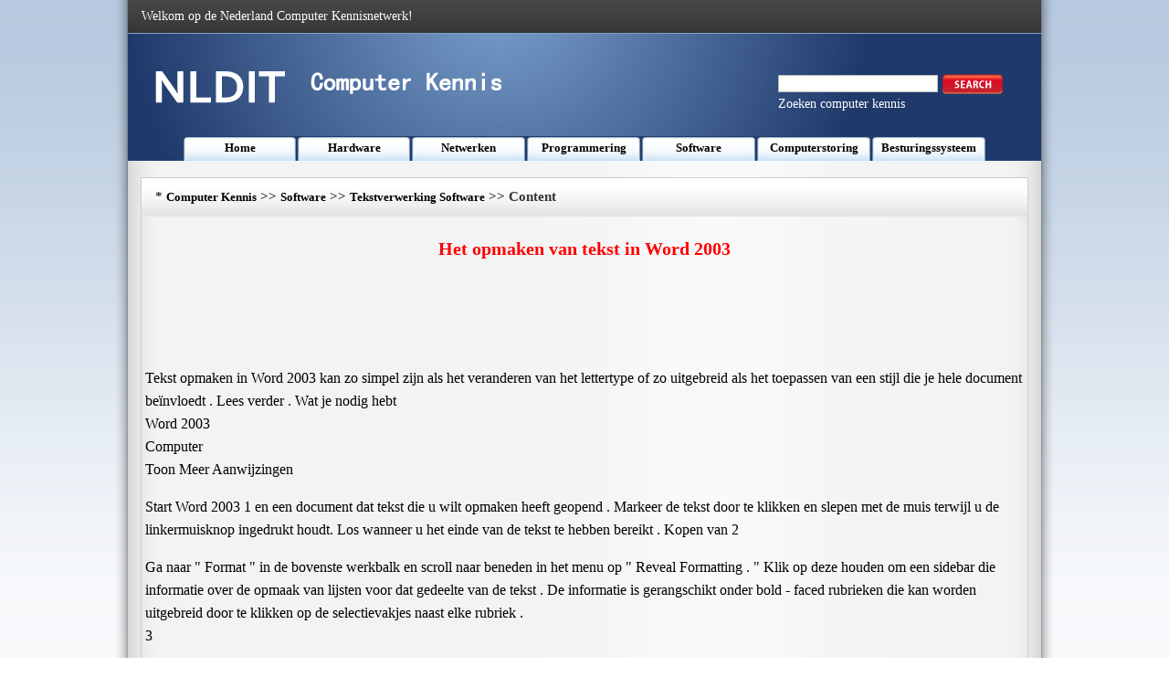

--- FILE ---
content_type: text/html
request_url: https://www.nldit.com/software/word-processing-software/201309/181040.html
body_size: 3430
content:
<!DOCTYPE html PUBLIC "-//W3C//DTD XHTML 1.0 Transitional//EN" "http://www.w3.org/TR/xhtml1/DTD/xhtml1-transitional.dtd">
<html xmlns="http://www.w3.org/1999/xhtml" lang="nl">
<head><meta name="viewport" content="width=device-width, initial-scale=1.0">
<title>Het opmaken van tekst in Word 2003 </title>
<meta http-equiv="Content-Type" content="text/html; charset=utf-8" />
<LINK href="/css/css.css" type=text/css rel=stylesheet>
</head >
<body>
<div class=MainWidth>
  <table border=0 cellSpacing=0 cellPadding=0 width=1000 align=center height=36>
    <tr>
      <td background=/img_xby/hs.png>
        <table border=0 cellSpacing=0 cellPadding=0 width="97%" align=center>
          <tr>
            <td class=bs>Welkom op de Nederland Computer Kennisnetwerk!</td>
            <td>&nbsp;</td>
          </tr>
        </table>
      </td>
    </tr>
  </table>
  <table border=0 cellSpacing=0 cellPadding=0 width=1000 align=center height=140>
    <tr>
      <td vAlign=top background=/img_xby/top.png>
        <table border=0 cellSpacing=0 cellPadding=0 width="100%" height=113>
          <tr>
            <td>
              <table border=0 cellSpacing=0 cellPadding=0 width="96%" align=center>
                <tr>
                  <td width="42%"><IMG src="/img_xby/logo.png" width=390 height=60></td>
                  <td width="30%">&nbsp;</td>
                  <td width="28%">
<FORM id=searchbox method=get name=searchForm action=/s.asp><LABEL class=searchlable for=search></LABEL>
                    <table border=0 cellSpacing=0 cellPadding=0 width=200>
                      <tr>
                        <td>&nbsp;</td>
                      </tr>
                    </table>
                    <table border=0 cellSpacing=0 cellPadding=0 width=257>
                      <tr>
                        <td width=192>
                          <Input accessKey=4 id=search name=q></td>
                        <td width=98><A title="Search this site" href="javascript:document.getElementById('searchbox').submit();"><IMG title="Search this site" alt=Search src="/img_xby/sousuo.png"></A></td>
                      </tr>
                    </table>
</FORM>
                    <table border=0 cellSpacing=0 cellPadding=0 width=200>
                      <tr>
                        <td class=bs>Zoeken computer kennis</td>
                      </tr>
                    </table>
                  </td>
                </tr>
              </table>
            </td>
          </tr>
        </table>
    <table border=0 cellSpacing=0 cellPadding=0 width=880 align=center height=27>
          <tr>
            <td class=lan_lm ><a class='Channel'  href='/' >Home</a></td>
            <td class=lan_lm ><a class='Channel'  href='/hardware/' >Hardware</a></td>
            <td class=lan_lm ><a class='Channel'  href='/netwerken/' >Netwerken</a></td>
            <td class=lan_lm ><a class='Channel'  href='/programmering/' >Programmering</a></td>
            <td class=lan_lm ><a class='Channel'  href='/software/' >Software</a></td>
            <td class=lan_lm ><a class='Channel'  href='/computerstoring/' >Computerstoring</a></td>
            <td class=lan_lm ><a class='Channel'  href='/besturingssysteem/' >Besturingssysteem</a></td>



          </tr>
        </table>
      </td>
    </tr>
  </table>
  <table border=0 cellSpacing=0 cellPadding=0 width=970 align=center height=18>
    <tr>
      <td></td>
    </tr>
  </table>
  <table class=bian border=0 cellSpacing=0 cellPadding=0 width=970 align=center height=543>
    <tr>
      <td height=543 vAlign=top>
        <table border=0 cellSpacing=0 cellPadding=0 width="100%" background=/img_xby/lan.jpg align=center>
          <tr>
            <td height=42 width=15></td>
            <td width=629><SPAN class=lanmu_zi>*&nbsp;<a class='LinkPath' href='https://www.nldit.com'>Computer Kennis</a>&nbsp;>>&nbsp;<a class='LinkPath' href='/software/'>Software</a>&nbsp;>>&nbsp;<a class='LinkPath' href='/software/word-processing-software/'>Tekstverwerking Software</a>&nbsp;>>&nbsp;Content</SPAN></td>
            <td width=326><script language='javascript' src='/ad/201310/4.js'></script></td>
          </tr>
        </table>
        <table border=0 cellSpacing=0 cellPadding=0 width="100%" align=center>
          <tr>
            <td class=zi1 height=70 align=middle>Het opmaken van tekst in Word 2003</td>
          </tr>
        </table>
        <table border=0 cellSpacing=0 cellPadding=0 width=970 align=center height=90>
          <tr>
            <td bgColor=#e7edf4 align=middle><script language='javascript' src='/ad/201310/2.js'></script></td>
          </tr>
        </table>
        <table border=0 cellSpacing=4 cellPadding=0 width=970 align=center height=265>
          <tr>
            <td align=left class=nrf> Tekst opmaken in Word 2003 kan zo simpel zijn als het veranderen van het lettertype of zo uitgebreid als het toepassen van een stijl die je hele document beïnvloedt . Lees verder . Wat je nodig hebt <br> Word 2003 <br> Computer <br> Toon Meer Aanwijzingen <br> <p> Start Word 2003 1 en een document dat tekst die u wilt opmaken heeft geopend . Markeer de tekst door te klikken en slepen met de muis terwijl u de linkermuisknop ingedrukt houdt. Los wanneer u het einde van de tekst te hebben bereikt . Kopen van 2 <p> Ga naar " Format " in de bovenste werkbalk en scroll naar beneden in het menu op " Reveal Formatting . " Klik op deze houden om een ​​sidebar die informatie over de opmaak van lijsten voor dat gedeelte van de tekst . De informatie is gerangschikt onder bold - faced rubrieken die kan worden uitgebreid door te klikken op de selectievakjes naast elke rubriek . <br> 3 <p> Vind het aspect van de opmaak die u wilt wijzigen op de zijbalk . Bijvoorbeeld , als je wilt om de uitlijning van de tekst aan te passen , kijk onder de " Paragraaf " rubriek en klik op " Alignment . " <br> 4 <p> maken grote veranderingen in de opmaak van een document door te klikken op de optie " Thema " in het menu "Format " . Thema's zijn sets van lettertype, kleuren en achtergronden die kunnen worden toegepast op de tekst met een enkele klik van een muis . Word 2003 heeft tientallen vooraf gedefinieerde thema's die uw document look kan maken als een no - nonsense bedrijf verslag of een just- for- kicks hand-out . <br> 5 <p> Sla uw werk voor sluitingstijd Word 2003 . Als u vergeet , zal de applicatie u vragen om op te slaan bij het afsluiten . <br> <br></td>
          </tr>
        </table>
        <table border=0 cellSpacing=0 cellPadding=0 width=970 align=center height=90>
          <tr>
            <td bgColor=#e7edf4 align=middle><script language='javascript' src='/ad/201310/3.js'></script></td>
          </tr>
        </table>
        <table border=0 cellSpacing=0 cellPadding=0 width=970 align=center height=90>
          <tr>
            <td  align=left>Previous: <a class='LinkPrevArticle' href='/software/word-processing-software/201309/181039.html' >Hoe&nbsp;de&nbsp;Letter&nbsp;Wizard&nbsp;in&nbsp;Word&nbsp;2003&nbsp;gebruiken&nbsp;</a></li>  </td>
            <td  align=right>Next: <a class='LinkNextArticle' href='/software/word-processing-software/201309/181041.html'  >Hoe&nbsp;maak&nbsp;je&nbsp;een&nbsp;Drop&nbsp;Cap&nbsp;gebruiken&nbsp;in&nbsp;Word&nbsp;2003&nbsp;</a></li> </td>
          </tr>
        </table>

      </td>
    </tr>
  </table>
  <table border=0 cellSpacing=0 cellPadding=0 width=970 align=center height=18>
    <tr>
      <td></td>
    </tr>
  </table>
  <table border=0 cellSpacing=0 cellPadding=0 width=970 align=center height=246>
    <tr>
      <td height=246 vAlign=top width=199>
        <table class=bian border=0 cellSpacing=0 cellPadding=0 width=199>
          <tr>
            <td height=244 vAlign=top width=197>
              <table border=0 cellSpacing=0 cellPadding=0 width="100%" bgColor=#dbe3ee>
                <tr>
                  <td height=29 width="4%">&nbsp;</td>
                  <td width="96%"><STRONG>Tekstverwerking Software</STRONG></td>
                </tr>
              </table>
            <table width="100%" cellpadding="0" cellspacing="0"><tr><td width="10" valign="top" class="">·</td><td class=""><a class="" href="/software/word-processing-software/201309/178363.html" title="Hoe een handmatig pagina-einde in Word 2007 Invoegen " target="_self">Hoe&nbsp;een&nbsp;handmatig&nbsp;pagina-einde…</a></td></tr><tr><td width="10" valign="top" class="">·</td><td class=""><a class="" href="/software/word-processing-software/201309/180481.html" title="Hoe Word gebruiken Pad " target="_self">Hoe&nbsp;Word&nbsp;gebruiken&nbsp;Pad&nbsp;</a></td></tr><tr><td width="10" valign="top" class="">·</td><td class=""><a class="" href="/software/word-processing-software/201309/180623.html" title="Hoe je Office 2007 Activation Verwijder " target="_self">Hoe&nbsp;je&nbsp;Office&nbsp;2007&nbsp;Activation&nbsp;…</a></td></tr><tr><td width="10" valign="top" class="">·</td><td class=""><a class="" href="/software/word-processing-software/201309/176405.html" title="Hoe te inspringen in Word 2007 " target="_self">Hoe&nbsp;te&nbsp;inspringen&nbsp;in&nbsp;Word&nbsp;2007…</a></td></tr><tr><td width="10" valign="top" class="">·</td><td class=""><a class="" href="/software/word-processing-software/201309/180154.html" title="Hoe maak je van sectie-einden verwijderen in een Word- document " target="_self">Hoe&nbsp;maak&nbsp;je&nbsp;van&nbsp;sectie-einden&nbsp;…</a></td></tr><tr><td width="10" valign="top" class="">·</td><td class=""><a class="" href="/software/word-processing-software/201309/177079.html" title="Hoe maak je een Underscore Naam " target="_self">Hoe&nbsp;maak&nbsp;je&nbsp;een&nbsp;Underscore&nbsp;Naa…</a></td></tr><tr><td width="10" valign="top" class="">·</td><td class=""><a class="" href="/software/word-processing-software/201309/179449.html" title="Hoe maak je een boekje vanuit Word afdrukken " target="_self">Hoe&nbsp;maak&nbsp;je&nbsp;een&nbsp;boekje&nbsp;vanuit&nbsp;…</a></td></tr><tr><td width="10" valign="top" class="">·</td><td class=""><a class="" href="/software/word-processing-software/201309/176020.html" title="Hoe te Turn on Corrigerende Lines in Word 2007 " target="_self">Hoe&nbsp;te&nbsp;Turn&nbsp;on&nbsp;Corrigerende&nbsp;Li…</a></td></tr><tr><td width="10" valign="top" class="">·</td><td class=""><a class="" href="/software/word-processing-software/201309/175587.html" title="Hoe te OpenOffice Writer instellingen wijzigen om Word " target="_self">Hoe&nbsp;te&nbsp;OpenOffice&nbsp;Writer&nbsp;inste…</a></td></tr><tr></tr></table></td>
          </tr>
        </table>
      </td>
      <td vAlign=top width=12></td>
      <td vAlign=top width=375>
        <table class=bian border=0 cellSpacing=0 cellPadding=0 width=375>
          <tr>
            <td height=244 vAlign=top>
              <table border=0 cellSpacing=0 cellPadding=0 width="100%" bgColor=#dbe3ee>
                <tr>
                  <td height=29 width="4%">&nbsp;</td>
                  <td width="96%"><STRONG>Related Articles</STRONG></td>
                </tr>
              </table>
              <table border=0 cellSpacing=4 cellPadding=0 width="95%" align=center height=209>
                <tr>
                  <td height=201 width="33%"><IMG src="/img_xby/n1.jpg" width=111 height=182></td>
                  <td width="67%"><a class='LinkArticleCorrelative' href='/software/word-processing-software/201309/181073.html' target="_self">Hoe&nbsp;maak&nbsp;je&nbsp;een&nbsp;Tilde&nbsp;gebruiken&nbsp;in&nbsp;een&nbsp;W…</a><br><a class='LinkArticleCorrelative' href='/software/word-processing-software/201309/181072.html' target="_self">Hoe&nbsp;kan&nbsp;ik&nbsp;een&nbsp;Umlaut&nbsp;gebruiken&nbsp;in&nbsp;een&nbsp;W…</a><br><a class='LinkArticleCorrelative' href='/software/word-processing-software/201309/181071.html' target="_self">Hoe&nbsp;maak&nbsp;je&nbsp;een&nbsp;Holiday&nbsp;Nieuwsbrief&nbsp;op&nbsp;u…</a><br><a class='LinkArticleCorrelative' href='/software/word-processing-software/201309/181070.html' target="_self">Hoe&nbsp;maak&nbsp;je&nbsp;een&nbsp;viervoudige&nbsp;Wenskaart&nbsp;ma…</a><br><a class='LinkArticleCorrelative' href='/software/word-processing-software/201309/181069.html' target="_self">Hoe&nbsp;maak&nbsp;je&nbsp;een&nbsp;Tent&nbsp;-&nbsp;Fold&nbsp;Wenskaart&nbsp;Ma…</a><br><a class='LinkArticleCorrelative' href='/software/word-processing-software/201309/181068.html' target="_self">Hoe&nbsp;te&nbsp;Spelling&nbsp;en&nbsp;grammatica&nbsp;fouten&nbsp;te&nbsp;…</a><br><a class='LinkArticleCorrelative' href='/software/word-processing-software/201309/181067.html' target="_self">Hoe&nbsp;kan&nbsp;ik&nbsp;een&nbsp;document&nbsp;Zoom&nbsp;in&nbsp;Word&nbsp;200…</a><br><a class='LinkArticleCorrelative' href='/software/word-processing-software/201309/181066.html' target="_self">Hoe&nbsp;je&nbsp;tekst&nbsp;rond&nbsp;een&nbsp;afbeelding&nbsp;in&nbsp;Word…</a><br><a class='LinkArticleCorrelative' href='/software/word-processing-software/201309/181065.html' target="_self">Hoe&nbsp;je&nbsp;de&nbsp;uitlijning&nbsp;van&nbsp;de&nbsp;tekst&nbsp;wijzig…</a><br></td>
                </tr>
              </table>
            </td>
          </tr>
        </table>
      </td>
      <td vAlign=top width=8></td>
      <td vAlign=top width=376>
        <table class=bian border=0 cellSpacing=0 cellPadding=0 width=375>
          <tr>
            <td height=244 vAlign=top>
              <table border=0 cellSpacing=0 cellPadding=0 width="100%" bgColor=#dbe3ee>
                <tr>
                  <td height=29 width="4%">&nbsp;</td>
                  <td width="96%"><STRONG>Software Articles</STRONG></td>
                </tr>
              </table>
              <table border=0 cellSpacing=4 cellPadding=0 width="95%" align=center height=207>
                <tr>
                  <td height=199 width="33%"><IMG src="/img_xby/n2.jpg" width=111 height=182></td>
                  <td width="67%">
                  <table width="100%" cellpadding="0" cellspacing="0"><tr><td width="10" valign="top" class="">·</td><td class=""><a class="" href="/software/microsoft-access/201309/137143.html" title="Eenvoudige routebeschrijving naar Excel Spreadsheets " target="_self">Eenvoudige&nbsp;routebeschrijving&nbsp;naar&nbsp;Excel&nbsp;…</a></td></tr><tr><td width="10" valign="top" class="">·</td><td class=""><a class="" href="/software/utility-software/201309/169411.html" title="Hoe maak je een BenQ File Kopieer " target="_self">Hoe&nbsp;maak&nbsp;je&nbsp;een&nbsp;BenQ&nbsp;File&nbsp;Kopieer&nbsp;</a></td></tr><tr><td width="10" valign="top" class="">·</td><td class=""><a class="" href="/software/word-processing-software/201309/177408.html" title="Hoe te Regelafstand instellen in Word Pad " target="_self">Hoe&nbsp;te&nbsp;Regelafstand&nbsp;instellen&nbsp;in&nbsp;Word&nbsp;Pa…</a></td></tr><tr><td width="10" valign="top" class="">·</td><td class=""><a class="" href="/software/photoshop/201309/150683.html" title="Hoe te Penselen laden om Photoshop Elements " target="_self">Hoe&nbsp;te&nbsp;Penselen&nbsp;laden&nbsp;om&nbsp;Photoshop&nbsp;Eleme…</a></td></tr><tr><td width="10" valign="top" class="">·</td><td class=""><a class="" href="/software/drupal/201309/127913.html" title="Hoe het opzetten van Drupal 6 " target="_self">Hoe&nbsp;het&nbsp;opzetten&nbsp;van&nbsp;Drupal&nbsp;6&nbsp;</a></td></tr><tr><td width="10" valign="top" class="">·</td><td class=""><a class="" href="/software/antivirus-software/201309/101086.html" title="Hoe Fix Auto - Protect in Norton System Works " target="_self">Hoe&nbsp;Fix&nbsp;Auto&nbsp;-&nbsp;Protect&nbsp;in&nbsp;Norton&nbsp;System&nbsp;…</a></td></tr><tr><td width="10" valign="top" class="">·</td><td class=""><a class="" href="/software/photoshop/201309/148969.html" title="Hoe maak je een waslijn maken in Photoshop " target="_self">Hoe&nbsp;maak&nbsp;je&nbsp;een&nbsp;waslijn&nbsp;maken&nbsp;in&nbsp;Photosh…</a></td></tr><tr><td width="10" valign="top" class="">·</td><td class=""><a class="" href="/software/desktop-publishing/201309/118106.html" title="Hoe Word- documenten opslaan als JPEG -bestanden " target="_self">Hoe&nbsp;Word-&nbsp;documenten&nbsp;opslaan&nbsp;als&nbsp;JPEG&nbsp;-b…</a></td></tr><tr><td width="10" valign="top" class="">·</td><td class=""><a class="" href="/software/word-processing-software/201309/176902.html" title="Hoe de Mening van Corel Wijzig Perfect " target="_self">Hoe&nbsp;de&nbsp;Mening&nbsp;van&nbsp;Corel&nbsp;Wijzig&nbsp;Perfect&nbsp;</a></td></tr><tr></tr></table></td>
                </tr>
              </table>
            </td>
          </tr>
        </table>
      </td>
    </tr>
  </table>
  <table border=0 cellSpacing=0 cellPadding=0 width=970 align=center height=10>
    <tr>
      <td></td>
    </tr>
  </table>
<table border=0 cellSpacing=0 cellPadding=0 width=970 align=center height=57>
    <tr>
      <td class=bs background=/img_xby/di.jpg align=center>Copyright © Computer Kennis https://www.nldit.com <script language='javascript' src='/ad/201310/5.js'></script></td>
    </tr>
  </table>
  <table border=0 cellSpacing=0 cellPadding=0 width=970 align=center height=10>
    <tr>
      <td></td>
    </tr>
  </table>
</div>
</body>
</html>
